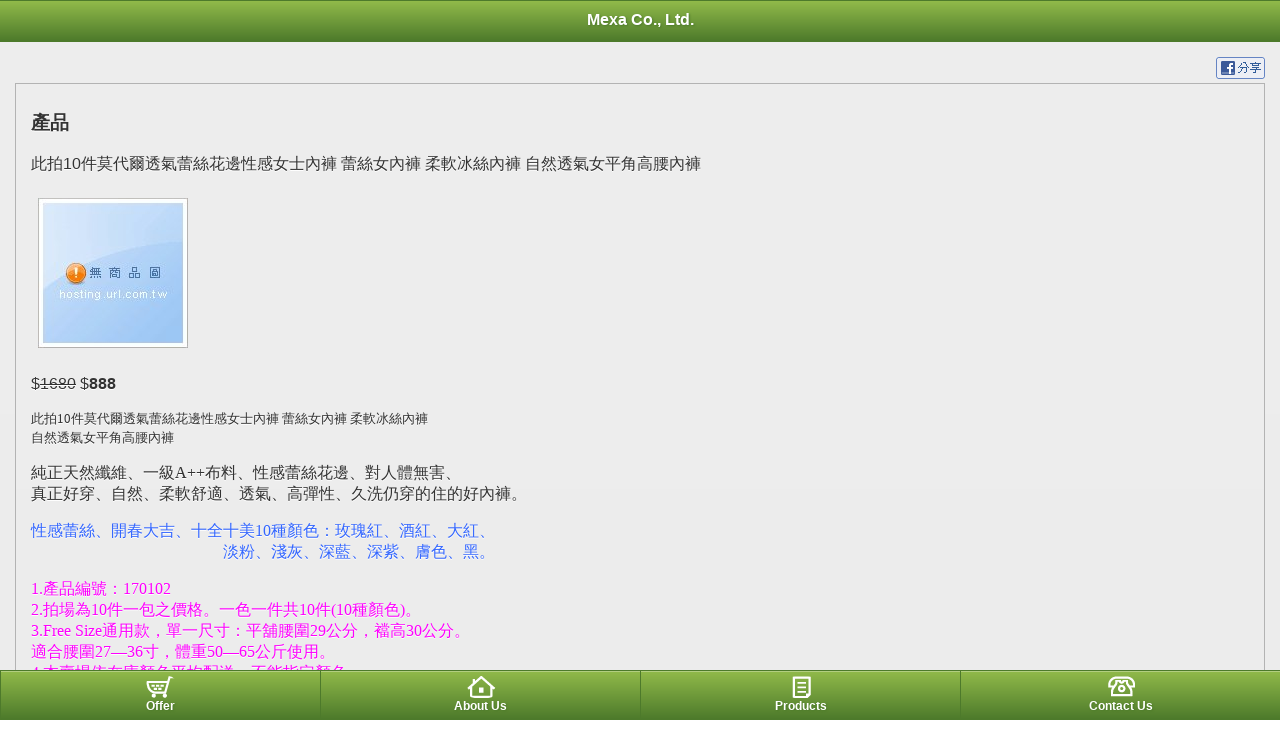

--- FILE ---
content_type: text/html
request_url: https://www.taiwanwhite.com/yellowpageMobile/product_906863.html
body_size: 13675
content:
<!DOCTYPE HTML PUBLIC "-//W3C//DTD HTML 4.01//EN" "http://www.w3.org/TR/html4/strict.dtd">
<html>
<head>
<meta http-equiv="content-type" content="text/html; charset=utf-8" />
<meta name="referrer" content="origin"> 
<meta http-equiv="pragma" content="public, max-age=600">
<meta http-equiv="expires" content="600">
<meta http-equiv="cache-control" content="public, max-age=600">
<title>Mexa Co., Ltd.</title>

   <link rel='stylesheet' href='style.css?ver=1767460189' type='text/css' /> 
<link rel='stylesheet' href='jquery.mobile-1.0a3_green.css?ver=1767460189' type='text/css' /> 
<script type='text/javascript' src='js/jquery-1.5.min.js?ver=1767460189'></script> 
<script type='text/javascript' src='js/jquery.mobile-1.0a4.1.js?ver=1767460189'></script> 
<script type='text/javascript' src='js/mobile.js?ver=1767460189'></script> 
<script type='text/javascript' src='js/html5.js?ver=1767460189'></script> 
<script type='text/javascript' src='js/jquery.client.js?ver=1767460189'></script> 

<script type="text/javascript" src="https://maps.google.com/maps/api/js?sensor=true&region=zh_TW"></script>
<script type="text/javascript" src="js/gears_init.js?ver=1767460189"></script>
<script type='text/javascript' src='https://toolkit.url.com.tw/counter/tracer.php?token=MeTfA40cM7D1Ia58IeGfhe0dd4H4Aa63L3yc9233d535cdu0dbG2Fbp1dc25F6u6d2hpdGUuY29tL3llbGxvd3BhZ2VNb2JpbGUv'></script> 
<script type="text/javascript" src="https://cdnjs.cloudflare.com/ajax/libs/jquery.lazyload/1.9.1/jquery.lazyload.min.js"></script>
<script type="text/javascript">

var lock_mouse = "N"; 
$(document).ready(function() {  
if (lock_mouse=='Y'){ 
	document.body.oncontextmenu = function (event) { 
			if (document.all)
					window.event.returnValue = false; // for IE
			else
					event.preventDefault();
	};
} 
});
function getPositionSuccess(position)
{
	var latlng = new google.maps.LatLng(position.coords.latitude, position.coords.longitude);
	var myOptions = {
		zoom: 15,
		center: latlng,
		mapTypeControl: false,
		navigationControlOptions: {
			style: google.maps.NavigationControlStyle.SMALL
		},
		mapTypeId: google.maps.MapTypeId.ROADMAP
	};
 	$.getJSON("https://toolkit.url.com.tw/preferent/index.php?serverid=104029&corp_pos=&latlng="+position.coords.latitude+","+position.coords.longitude+"&jsoncallback=?",
	function(data){  
		$('.get_preferent').html(data.content); 
	});
}

function getPositionSuccessGet(position)
{
        var latlng = new google.maps.LatLng(position.coords.latitude, position.coords.longitude);
        var myOptions = {
                zoom: 15,
                center: latlng,
                mapTypeControl: false,
                navigationControlOptions: {
                        style: google.maps.NavigationControlStyle.SMALL
                },
                mapTypeId: google.maps.MapTypeId.ROADMAP
        };
 	$.getJSON("http://toolkit.url.com.tw/preferent/index.php?serverid=104029&corp_pos=&latlng="+position.coords.latitude+","+position.coords.longitude+"&get=1&jsoncallback=?",

	function(data){  
			$('.result').html(data.content);
	});
//        var map = new google.maps.Map(document.getElementById("mapZone"), myOptions);
//        var marker = new google.maps.Marker({
//                position: latlng,
//                map: map
//        });
//        var infowindow = new google.maps.InfoWindow();
//        infowindow.setContent("You are here!");
//        infowindow.setPosition(latlng);
//        infowindow.open(map);
}
function getPositionError(error)
{
        switch (error.code) {
                case error.TIMEOUT:
                        alert("Coordinate positioning timed out");
                        break;
                case error.PERMISSION_DENIED:
                        alert("Coordinate positioning failed. To use merchant discounts, coordinate positioning must be enabled.");
                        break;
                case error.POSITION_UNAVAILABLE:
                        alert("Coordinate positioning failed. To use merchant discounts, coordinate positioning must be enabled.");
                        break;
        }
}

 
 
</script>


  
   
</head>
<body>

<div data-role="page">
		<div data-role="header" data-theme="b" data-position="fixed">
		
  
	<h1>Mexa Co., Ltd.</h1>
	</div>
 
<script type="text/javascript">

$(document).ready(function() {
// 圖片大小超過螢幕寬度就加上width:100%
	//var postWidth = $(window).width();
	$("img").lazyload({	effect : "fadeIn" });
	if($("img").length<=10){
		$("img").each(function(){
			$(this).attr("src",$(this).data('original'));
		});
	}
	$('#spec_div img').addClass('resize') ;
	/*
			$('#spec_div img').each(function() {
					var imageWidth = this.width; 
					if (imageWidth > postWidth) {
							$(this).addClass('resize');
					}  
			});
			*/
});

</script>
<div data-role="content">
 	  
	<div style="text-align: right"> 
		<a href="javascript: fbs_click('http://www.taiwanwhite.com/yellowpageMobile/product_906863.html', '此拍10件莫代爾透氣蕾絲花邊性感女士內褲 蕾絲女內褲 柔軟冰絲內褲  自然透氣女平角高腰內褲')"><img src="images/fb_share.png" border="0"></a>
	</div> 
	<div class="ui-body ui-body-c"> 
	<h3>產品</h3>  
			<p>此拍10件莫代爾透氣蕾絲花邊性感女士內褲 蕾絲女內褲 柔軟冰絲內褲  自然透氣女平角高腰內褲</p>
			<img src="images/noproduct.jpg" style="margin: 7px;">
			<!--<img src="" style="margin: 7px;">-->
			<p>$<del>1680</del> $<strong>888</strong></p>
			<div id="spec_div" style="width:100%; "><p><span style="font-size: 10.0pt; font-family: 新細明體;">此拍<span lang="EN-US">10件莫代爾透氣蕾絲花邊性感女士內褲 蕾絲女內褲 柔軟冰絲內褲 <br /> 自然透氣女平角高腰內褲</span></span></p>
<p><span style="font-family: 標楷體;">純正天然纖維、一級</span><span style="font-family: 'Trebuchet MS';" lang="EN-US">A++</span><span style="font-family: 標楷體;">布料、性感蕾絲花邊、對人體無害、<span lang="EN-US"><br /> 真正好穿、自然、柔軟舒適、透氣、高彈性、久洗仍穿的住的好內褲。</span></span></p>
<p style="margin-left: 144.0pt; text-indent: -144.0pt;"><span style="font-family: 標楷體; color: #3366ff;">性感蕾絲、開春大吉、十全十美<span lang="EN-US">10種顏色：玫瑰紅、酒紅、大紅、<br /> 淡粉、淺灰、深藍、深紫、膚色、黑。</span></span></p>
<p><span style="font-family: 標楷體;" lang="EN-US"><span style="color: #ff00ff;">1.產品編號：170102</span><br /><span style="color: #ff00ff;"> 2.拍場為10件一包之價格。一色一件共10件(10種顏色)。</span><br /><span style="color: #ff00ff;"> 3.Free Size通用款，單一尺寸：平舖腰圍29公分，襠高30公分。</span><br /><span style="color: #ff00ff;"> 適合腰圍27&mdash;36寸，體重50&mdash;65公斤使用。</span><br /><span style="color: #ff00ff;"> 4.本賣場依在庫顏色平均配送，不能指定顏色。</span><br /><span style="color: #ff00ff;"> 5.</span><strong><span style="font-weight: normal;"><span style="color: #ff00ff;">尺寸具1--2公分的誤差，謹供參考，不做退換貨依據。</span><br /><br /><img src="http://www.taiwanwhite.com/82bb75bf22fc814e81f796b1f24a21bc.jpg" alt="" width="500" /><br /><img src="http://www.taiwanwhite.com/85fb5af5a6e4798a4b72bce8d4e405c7.jpg" alt="" width="500" /><br /><br /> <img src="http://www.taiwanwhite.com/0cebb7edce4dccebbd59ea52c883bbd0.jpg" alt="" width="500" /><br /><br /> <img src="http://www.taiwanwhite.com/4d0c04951f00a297c8f2bb1bf4fb1a0d.jpg" alt="" width="500" /><br /><br /> <img src="http://www.taiwanwhite.com/53a727fcea872952a170f4f72485096e.jpg" alt="" width="500" /><br /><img src="http://www.taiwanwhite.com/2ae3e71c3d2e8a843439c753c22ea333.jpg" alt="" width="500" /><br /><br /> <img src="http://www.taiwanwhite.com/096a81f21ba7df28a4859336f2f23f03.jpg" alt="" width="500" /><br /><img src="http://www.taiwanwhite.com/144ce34f6ab5d23a272b0bcf4a97d353.jpg" alt="" width="500" /><br /><br /> <img src="http://www.taiwanwhite.com/0cac1969075b78cd31c2d039e0b5f212.jpg" alt="" width="500" /><br /><br /> <img src="http://www.taiwanwhite.com/71f12a976ee1e8352512a772bb9993bd.jpg" alt="" width="500" /><br /><img src="http://www.taiwanwhite.com/4b051a6b6672ff2e7ceb320983207778.jpg" alt="" width="500" /><br /><br /> <img src="http://www.taiwanwhite.com/021a85d46842b58caa50714976bd267d.jpg" alt="" width="500" /><br /> <br /> </span></strong></span><span style="font-size: 11.0pt; font-family: 標楷體;">莫代爾</span><span style="font-size: 11.0pt; font-family: 'Trebuchet MS';" lang="EN-US">Modal</span><span style="font-size: 11.0pt; font-family: 標楷體;">是一種高濕模量粘膠纖維的纖維素再生纖維，該纖維的原料<span lang="EN-US"><br /> 採用<span style="color: black;"><a href="http://www.zwbk.org/MyLemmaShow.aspx?zh=zh-tw&lid=110445" target="_blank"><span style="color: black; text-decoration: none;">雲杉</span></a>、</span>櫸木制成的木漿粕，通過專門的紡絲工藝加工成纖維。<br /> 該產品原料全部爲天然材料，對人體無害，並能夠自然分解，對環境無害。<br /> 莫代爾纖維的原料是產自歐洲的灌木林，製成木質漿液，經過專門的<br /> 紡絲工藝製作而成，是一種自然纖維素纖維，所以與棉一樣同屬纖維素纖維，<br /> 是純正的<span style="color: black;">天然纖維</span>。<br /> </span></span><span style="font-size: 11.0pt; font-family: 'Trebuchet MS';" lang="EN-US">Modal</span><span style="font-size: 11.0pt; font-family: 標楷體;">是柔軟、透氣内衣、舒適針織和機織物的理想纖維原料。<span lang="EN-US"><br /> 由於其傑出的透氣性和易處理的特性，在外套、内衣、運動服飾和<br /> 家用紡織品中的應用越來越廣泛。</span></span></p>
<p style="margin-left: 44.0pt; text-indent: -44.0pt;"><span style="font-size: 11.0pt; font-family: 標楷體;">　　<span lang="EN-US">1、 莫代爾的特點是將天然纖維豪華質感與合成纖維的實用性合二爲一。<br /> 具有棉的柔軟、絲的光澤，麻的滑爽，而且其吸水、透氣性能都優於棉，<br /> 具有較高的上染率，織物顏色明亮而飽滿。</span></span></p>
<p style="margin-left: 44.0pt; text-indent: -44.0pt;"><span style="font-size: 11.0pt; font-family: 標楷體;">　　<span lang="EN-US">2、 莫代爾可與其他纖維混紡，如棉、麻、絲等以提升這些布料的品質，<br /> 使面料能保持柔軟、滑爽。</span></span></p>
<p style="margin-left: 44.0pt; text-indent: -44.0pt;"><span style="font-size: 11.0pt; font-family: 標楷體;">　　<span lang="EN-US">3、 莫代爾織物經過多次水洗後，依然保持原有的光滑及柔顺手感、</span></span><span style="font-size: 11.0pt; font-family: 標楷體;">柔軟與明亮，</span><span style="font-size: 11.0pt;" lang="EN-US"><br /> </span><span style="font-size: 11.0pt; font-family: 標楷體;">而且越洗越柔軟，越洗越亮麗。</span></p>
<p style="margin-left: 44.0pt; text-indent: -44.0pt;"><span style="font-size: 11.0pt; font-family: 標楷體;">　　<span lang="EN-US">4、 由於</span></span><span style="font-size: 11.0pt; font-family: 'Trebuchet MS';" lang="EN-US">MODAL</span><span style="font-size: 11.0pt; font-family: 標楷體;">纖維的優良特性和環保性，已被紡織業一致公認爲是<span lang="EN-US">21世紀<br /> 最具有潛質的纖維。通常的應用時常常與其它纖維混紡，如棉、麻、絲等<br /> 以提升這些布料的品質，使面料能保持柔軟、滑爽。莫代爾面料可用於生產<br /> 運動裝，休閑裝，襯衣，高級成衣面料等。</span></span></p>
<span style="font-size: 10.0pt; font-family: 標楷體;">上列資訊取擷自<span lang="EN-US">zwbk gov中文百科在線<br /> 拍場照片僅供參考，實際規格和顏色以產品為主。<br /> <br /> </span></span></div>
 	</div> 
	  	 
</div>
<style type="text/css">

#preferent .ui-icon { background:  url(images/preferent.png) 50% 50% no-repeat;  background-size: 31px 22px; height:22px; width:31px; margin-left:-15px; -moz-border-radius:0; }
#base .ui-icon { background:  url(images/base.png) 50% 50% no-repeat;  background-size: 31px 22px; height:22px; width:31px; margin-left:-15px; -moz-border-radius:0; }
#products .ui-icon { background:  url(images/products.png) 50% 50% no-repeat;  background-size: 31px 22px; height:22px; width:31px; margin-left:-15px; -moz-border-radius:0; }
#contact .ui-icon { background:  url(images/contact.png) 50% 50% no-repeat;  background-size: 31px 22px; height:22px; width:31px; margin-left:-15px; -moz-border-radius:0; }

</style>

<script type='text/javascript' src='https://toolkit.url.com.tw/counter/tracer.php?token=MeTfA40cM7D1Ia58IeGfhe0dd4H4Aa63L3yc9233d535cdu0dbG2Fbp1dc25F6u6d2hpdGUuY29tL3llbGxvd3BhZ2VNb2JpbGUv'></script> 
<div data-role="footer" data-theme="b" data-position="fixed">
	<div data-role="navbar">
	<ul>
		<li><a href="preferent.html" id="preferent" data-icon="custom" >Offer</a></li>
		<li><a href="index.html" id="base" data-icon="custom">About Us</a></li>
				<li><a href="product.html" id="products" data-icon="custom" data-ajax="false">Products</a></li>
				<li><a href="contact.html" id="contact" data-icon="custom" data-rel="dialog" data-transition="pop">Contact Us</a></li>
	</ul>
	</div>
</div>
 	</div>
</body>
</html>